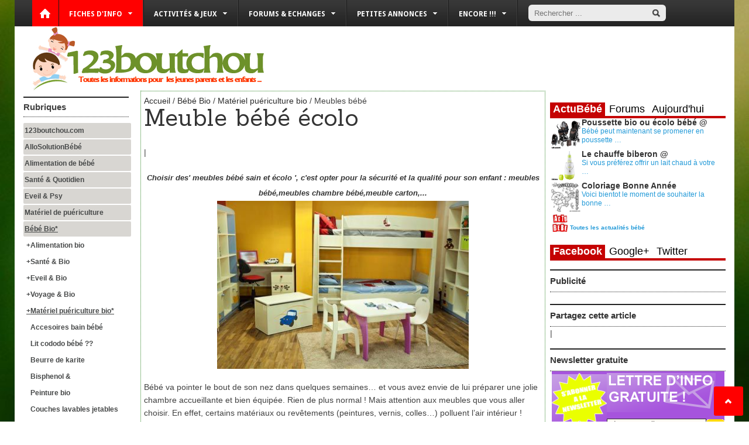

--- FILE ---
content_type: text/html; charset=UTF-8
request_url: https://www.123boutchou.com/bio-bebe/materiel-puericulture-bio/bio-meubles-bebe.html
body_size: 10833
content:
<!DOCTYPE html>
<html>
<head>

	<!-- Meta Tags -->
	<meta http-equiv="Content-Type" content="text/html; charset=UTF-8" />
	<meta name="robots" content="index, follow" />
		
	<!-- Titre / description / keywords -->
		<title>Meuble bébé écolo</title>
	<meta name="description" content="Choisir des' meubles bébé sain et écolo ', c'est opter pour la sécurité et la qualité pour son enfant : meubles bébé,meubles chambre bébé,meuble carton,... - 123boutchou.com propose des conseils pour les parents sur l alimentation bébé, la santé bébé, l éveil des bébés et la vente en ligne de vêtement, jeux, accessoire de puériculture, coloriages enfant, prénoms bébé ..." />
	<meta name="keywords" content="meubles bébé,meubles chambre bébé,meuble carton,meubles enfant,meuble enfant,meubles carton,meubles pour bébé,meuble bébé,meubles chambre enfant,meubles de bébé,meubles bebe,meubles pour enfant,meuble bebe,meuble enfants,meubles bébés,meubles chambre enfants,meubles pour enfants,meuble chambre enfant,meuble pour enfant,meuble rangement enfant,meubles chambre de bébé,meubles cartons,meuble d enfant,meuble de bébé,meuble pour bébé,meubles d enfant,magasin meubles bébé,meuble cartons,meuble chambre bébé,meuble pour enfants,meuble à langer bébé,meubles d enfants,magasin de meubles pour enfants,meubles chambre d enfant,décoration meuble carton,meuble chambre d enfant,meuble chambre enfants,meubles pour bébés,vente meuble carton,magasin meuble bébé,magasin meuble enfant,meuble bureau enfant,meuble de chambre enfant,meuble pour chambre enfant,meubles chambres enfants,achat meuble carton,acheter meuble carton,meuble carton enfant,meuble d enfants,meuble de rangement pour enfant,meubles rangement enfants,meuble bois enfant,meuble rangement enfants,meubles bebes,meuble rangement chambre enfant,meubles chambre d enfants,meubles chambres enfant,meuble baignoire bébé,meubles bébé pas cher,meubles chambres bébé,vente meuble enfant,meuble chambre d enfants,meuble chambre de bébé,meuble de chambre d enfant,meuble de rangement enfants,meuble pour chambre d enfant,meubles pour chambre d enfant,meuble enfant occasion,meubles bébé occasion,meubles chambres d enfants,meubles enfants design,prix m,123boutchou, bebe conseil, conseil bebe, conseil alimentation bebe, conseil naissance bebe, conseil alimentaire pour bebe, conseil sur les bebe, conseil enfant, conseil alimentation enfant, sante bebe, article de puericulture, materiel de puericulture, accessoire puericulture, vente materiel puericulture, vente vetement bebe, vente ligne jouet bebe, vente ligne vetement bebe, vente accessoire bebe, vente article pour bebe,conseil sur les bebe, conseil bebe sur site, conseil puericulture, puericulture conseil, conseil psychologie enfant, enfant conseil jeune maternite, conseil psychologie bebe" />

	<meta property="og:title" itemprop="name" name="title" content="Meuble bébé écolo" />
	<meta property="og:type" content="article" />
	<meta property="og:description" name="og:description" itemprop="og:description" content="Choisir des' meubles bébé sain et écolo ', c'est opter pour la sécurité et la qualité pour son enfant : meubles bébé,meubles chambre bébé,meuble carton,... - 123boutchou.com propose des conseils pour les parents sur l alimentation bébé, la santé bébé, l éveil des bébés et la vente en ligne de vêtement, jeux, accessoire de puériculture, coloriages enfant, prénoms bébé ..." />
	<meta property="og:image" content="https://www.123boutchou.com/_images/123info/bio/meubles-bebe.jpg" />

	<meta name="author" content="123boutchou network" />
	<link rel="author" href="https://plus.google.com/+123boutchou" />

  <!-- Mobile Device Meta -->
	<meta name="viewport" content="width=device-width, initial-scale=1, maximum-scale=1">

	<!-- Shortcut icon -->  
	<link rel="shortcut icon" href="https://www.123boutchou.com/_images/templatev7/web-icon.png"/>
	  
	<!-- Stylesheets -->
	<link rel="stylesheet" href="https://www.123boutchou.com/_includes/templatev7/css/all-min.css" type="text/css" />
	<link rel="stylesheet" href="//fonts.googleapis.com/css?family=Droid+Sans:400,700" />
	<link rel='stylesheet' href='//fonts.googleapis.com/css?family=Sanchez' type='text/css'>
	<!--[if IE 8]> <link href="https://www.123boutchou.com/_includes/templatev7/css/ie8.css" rel="stylesheet" type="text/css" /> <![endif]-->
	<link rel="stylesheet" href="https://www.123boutchou.com/_includes/templatev7/123boutchou.css" type="text/css" />

	<!-- SCRIPTS + JQUERY --> <!-- The HTML5 Shim for older browsers (mostly older versions of IE). -->
	<!--[if IE]> <script src="//html5shiv.googlecode.com/svn/trunk/html5.js"></script> <![endif]-->

  <!-- Java script (The rest of js files are placed in the footer) -->
	<script type='text/javascript' src='https://www.123boutchou.com/_includes/api/jquery-1.7.1.min.js'></script>
	<script type='text/javascript' src='https://www.123boutchou.com/_includes/templatev7/js/custom.menu.js'></script>

</head>
<body>

<!-- Begin Header -->
<header>
    <div class="top-header">
        
<a href="https://www.123boutchou.com/" class="logo-icon"></a>
<nav id="myjquerymenu" class="jquerycssmenu">
	<ul>
		<li class="current">
			<a href="https://www.123boutchou.com/">Fiches d'info</a>
			<ul>
				<li ><a href="https://www.123boutchou.com/alimentation-bebe.html" >Alimentation</a><ul><li ><a href="https://www.123boutchou.com/alimentation-bebe/allaitement-maternel.html" >Bébé au sein</a></li><li ><a href="https://www.123boutchou.com/alimentation-bebe/biberon-bebe.html" >Bébé au biberon</a></li><li ><a href="https://www.123boutchou.com/alimentation-bebe/diversification_alimentaire_bebe.html" >Diversification alimentaire</a></li><li ><a href="https://www.123boutchou.com/alimentation-bebe/bebe-a-table.html" >Bébé à table</a></li><li ><a href="https://www.123boutchou.com/alimentation-bebe/soucis-alimentaires-bebe.html" >Soucis alimentaires bébé</a></li><li ><a href="https://www.123boutchou.com/alimentation-bebe/allergie_alimentaire_bebe.html" >Allergies alimentaires</a></li><li ><a href="https://www.123boutchou.com/alimentation-bebe/recette_bebe_enfant.html" >Toutes les recettes</a></li></ul></li><li ><a href="https://www.123boutchou.com/sante-quotidien-bebe.html" >Santé & Quotidien</a><ul><li ><a href="https://www.123boutchou.com/sante-quotidien-bebe/developpement-physique-bebe.html" >Développement physique de bébé</a></li><li ><a href="https://www.123boutchou.com/sante-quotidien-bebe/soins-quotidiens-bebe.html" > Soins quotidiens de bébé</a></li><li ><a href="https://www.123boutchou.com/sante-quotidien-bebe/accident-domestique-bebe.php.html" >Bébé & les dangers</a></li><li ><a href="https://www.123boutchou.com/sante-quotidien-bebe/fiche_maladie_bebe.html" >Fiches maladies</a></li><li ><a href="https://www.123boutchou.com/sante-quotidien-bebe/vaccin.html" >Vaccin bébé</a></li></ul></li><li ><a href="https://www.123boutchou.com/eveil-psychologie-enfant.html" >Eveil & Psy</a><ul><li ><a href="https://www.123boutchou.com/eveil-psychologie-enfant/developpement-de-bebe.html" >Développement de bébé</a></li><li ><a href="https://www.123boutchou.com/eveil-psychologie-enfant/eveil-acquisition.html" >Eveil & Acquisition</a></li><li ><a href="https://www.123boutchou.com/eveil-psychologie-enfant/eveil-psy.html" >Eveil & psy</a></li><li ><a href="https://www.123boutchou.com/eveil-psychologie-enfant/eveil-jeux.html" >Eveil & jeux</a></li></ul></li><li ><a href="https://www.123boutchou.com/materiel-puericulture.html" >Guide Matériel puériculture</a><ul><li ><a href="https://www.123boutchou.com/materiel-puericulture/accessoires-toilette-bebe.html" >Accessoires toilette</a></li><li ><a href="https://www.123boutchou.com/materiel-puericulture/accessoires-repas-bebe.html" >Accessoires repas</a></li><li ><a href="https://www.123boutchou.com/materiel-puericulture/articles-sommeil-bebe.html" >Accessoires sommeil</a></li><li ><a href="https://www.123boutchou.com/materiel-puericulture/accessoires-eveil-bebe.html" >Accessoires éveil</a></li><li ><a href="https://www.123boutchou.com/materiel-puericulture/materiel-promenade-bebe.html" >Accessoires promenade</a></li><li ><a href="https://www.123boutchou.com/materiel-puericulture/articles-sécurité-bebe.html" >Accessoires sécurité</a></li><li ><a href="https://www.123boutchou.com/materiel-puericulture/articles-voyage-bebe.html" >Accessoires voyage</a></li><li ><a href="https://www.123boutchou.com/materiel-puericulture/vêtements-bebe.html" >Vêtements bébé</a></li></ul></li><li ><a href="https://www.123boutchou.com/mode-de-garde.html" >Mode de garde</a><ul><li ><a href="https://www.123boutchou.com/mode-de-garde/cesu-cheque-emploi-service-universel.html" >Le CESU (Chèque Emploi Service Universel)</a></li><li ><a href="https://www.123boutchou.com/mode-de-garde/reduction-impots-mode-garde.html" > Réductions & déclaration impôts pour l'emploi d'une assistante maternelle</a></li><li ><a href="https://www.123boutchou.com/mode-de-garde/mode_garde_nourrice.html" >Les modes de garde</a></li><li ><a href="https://www.123boutchou.com/mode-de-garde/creche-bio.html" >Crèche Bio pour bébé</a></li><li ><a href="https://www.123boutchou.com/mode-de-garde/assistante_maternelle_metier.html" >Devenir nourrice</a></li><li ><a href="https://www.123boutchou.com/mode-de-garde/choisir_assistante_maternelle.html" >Choisir sa nourrice (2)</a></li><li ><a href="https://www.123boutchou.com/mode-de-garde/embaucher_assistante_maternelle.html" >Embaucher nourrice (1)</a></li><li ><a href="https://www.123boutchou.com/mode-de-garde/contrat_travail_nourrice.html" >Contrat de travail (3)</a></li><li ><a href="https://www.123boutchou.com/mode-de-garde/convention_collective_assistante.html" > Convention collective</a></li></ul></li><li class='current'><a href="https://www.123boutchou.com/bio-bebe.html" >Bébé Bio</a><ul><li ><a href="https://www.123boutchou.com/bio-bebe/alimentation-bio.html" >Alimentation bio</a></li><li ><a href="https://www.123boutchou.com/bio-bebe/sante-bio.html" >Santé & Bio</a></li><li ><a href="https://www.123boutchou.com/bio-bebe/eveil-bio.html" >Eveil & Bio</a></li><li ><a href="https://www.123boutchou.com/bio-bebe/voyage-bio.html" >Voyage & Bio</a></li><li class='current'><a href="https://www.123boutchou.com/bio-bebe/materiel-puericulture-bio.html" >Matériel puériculture bio</a></li></ul></li><li ><a href="https://www.123boutchou.com/bebe-voyager-enfant.html" >Bébé Voyage</a><ul><li ><a href="https://www.123boutchou.com/bebe-voyager-enfant/materiel-voyage.html" >Materiel voyage</a></li><li ><a href="https://www.123boutchou.com/bebe-voyager-enfant/vacances-comportement.html" >Vacances & comportement</a></li><li ><a href="https://www.123boutchou.com/bebe-voyager-enfant/environnement-danger.html" >Environnement & danger</a></li></ul></li><li ><a href="https://www.123boutchou.com/metiers-petite-enfance.html" >Métiers petite enfance</a><ul><li ><a href="https://www.123boutchou.com/metiers-petite-enfance/sage-femme.html" >Sage femme</a></li><li ><a href="https://www.123boutchou.com/metiers-petite-enfance/infirmiere-puericultrice.html" >Infirmière puéricultrice</a></li><li ><a href="https://www.123boutchou.com/metiers-petite-enfance/auxiliaire-puericulture.html" >Auxiliaire puériculture</a></li><li ><a href="https://www.123boutchou.com/metiers-petite-enfance/educateur-enfant.html" >Eductateur jeunes enfants</a></li><li ><a href="https://www.123boutchou.com/metiers-petite-enfance/assistante-maternelle.html" >Assistante maternelle</a></li></ul></li><li ><a href="https://www.123boutchou.com/le-plus/guides-parents.html" >Guide Parents</a><ul><li ><a href="https://www.123boutchou.com/materiel-puericulture.html" >Matériel de puériculture</a></li><li ><a href="https://www.123boutchou.com/sante-quotidien-bebe/fiche_maladie_bebe.html" >Fiches maladies</a></li><li ><a href="https://www.123boutchou.com/bio-bebe.html" >Guide Bio bébé</a></li><li ><a href="https://www.123boutchou.com/alimentation-bebe/recette_bebe_enfant.html" >Toutes les recettes</a></li><li ><a href="https://www.123boutchou.com/bebe-voyager-enfant.html" >Voyager avec bébé</a></li><li ><a href="https://www.123boutchou.com/mode-de-garde/choisir_assistante_maternelle.html" >Choisir sa nourrice</a></li><li ><a href="https://www.123boutchou.com/metiers-petite-enfance.html" >Métiers petite enfance</a></li><li ><a href="https://www.123boutchou.com/alimentation-bebe/allaitement-maternel.html" >Allaitement au sein</a></li></ul></li>			</ul>
		</li>
		<li><a>Activités & Jeux</a>
			<ul>
				<li><a href="//jeu.123boutchou.com">Activités et Jeux</a></li>
				<li><a href="//jeu.123boutchou.com/jeux-activites/activites-manuelles-enfant.html">Activités manuelles</a></li>
				<li><a href="//jeu.123boutchou.com/jeux-activites/coloriages-gratuits.html">Coloriages à imprimer</a></li>
				<li><a href="//jeu.123boutchou.com/jeux-activites/histoires-contes-enfants.html">Histoires et Contes</a></li>
				<li><a href="//jeu.123boutchou.com/jeux-activites/jeux-educatifs.html">Jeux éducatifs enfants</a></li>
				<li><a href="//jeu.123boutchou.com/jeux-activites/jeux-sudokus-enfants.html">Grilles sudokus</a></li>
				<li><a href="//jeu.123boutchou.com/jeux-activites/labyrinthes-jeux.html">Labyrinthes Enfants</a></li>
				<li><a href="//jeu.123boutchou.com/jeux-activites/jeux-7differences.html">Jeux 7 différences</a></li>
				<li><a href="//jeu.123boutchou.com/jeux-activites/jeux-educatifs.html">Jeux d'observations</a></li>
				<li><a href="//jeu.123boutchou.com/jeux-activites/jeux-educatifs.html">Jeux de calcul</a></li>
				<li><a href="//jeu.123boutchou.com/jeux-activites/jeux-educatifs.html">Devinettes enfants</a></li>
			</ul>
		</li>
		<li><a>Forums & Echanges</a>
			<ul>
				<li><a href="//forum.123boutchou.com" target=_blank>Forums de discussion</a></li>
				<li><a href="//www.facebook.com/pages/123boutchou/189915741091764" target=_blank>Facebook</a></li>
				<li><a href="https://www.123boutchou.com/zone-plus/formulaire-contact.html">Contact</a></li>
			</ul>
		</li>
		<li><a>Petites annonces</a>
			<ul>
				<li><a href="//annonce.123boutchou.com" target=_blank>Petites annonces mode de garde</a></li>
				<li><a href="//annonce.123boutchou.com" target=_blank>Petites annonces matériel</a></li>
				<li><a href="//boutique.123boutchou.com" target=_blank>Boutique enfant</a></li>
			</ul>
		</li>
		<li><a>Encore !!!</a>
			<ul>
				<li><a href="https://www.123boutchou.com/le-plus/actualite-bebe.html">Actualités Bébé</a></li>
				<li><a href="//prenom.123boutchou.com" target=_blank>Choisir un prénom</a></li>
				<li><a href="https://www.123boutchou.com/mode-de-garde.html">Trouver un mode de garde</a></li>
				<li><a href="https://www.123boutchou.com/materiel-puericulture.html">Comparer le matériel puericulture</a></li>				
				<li><a href="https://www.123boutchou.com/le-plus/horoscopes.html">Horoscopes Bébé</a></li>
				<li><a href="https://www.123boutchou.com/le-plus/sondages-pour-contre.html">Résultats sondages</a></li>
				<li><a href="https://www.123boutchou.com/le-plus/codes-reductions.html">Codes réductions</a></li>
				<li><a href="//boutique.123boutchou.com" target=_blank>Boutique enfant</a></li>
			</ul>
		</li>
	</ul>
</nav>
<form id="searchform2" action="https://www.123boutchou.com/zone-plus/rechercher-article.html">
    <input placeholder="Rechercher ..." type="text" id="s" type="text" name="q"/>
	<input type="hidden" name="cx" value="partner-pub-5656552385745220:4742857748" />
	<input type="hidden" name="cof" value="FORID:10" />
	<input type="hidden" name="ie" value="UTF-8" />
    <input type="submit" value="Search" class="buttonicon" name="sa" />
</form>
<script type="text/javascript" src="//www.google.fr/coop/cse/brand?form=cse-search-box&amp;lang=fr"></script>
	</div><!-- end #top-header -->   
</header><!-- end #header -->

<div class="header-adv">
    <a href="https://www.123boutchou.com/"><img src="https://www.123boutchou.com/_images/templatev7/logo.png" alt="logo" class="logo" /></a>
    <div class="banner728">
          
    </div>
    <div class="clear"></div>     
</div><!-- end #header-adv -->    

<!-- Begin Content -->
<section class="wrap">
    <!-- Begin Sidebar Midle -->
    <aside class="sidebar-midle">
		<div class="widget">
  
<div class="widget">
		<div class="h3_title">Rubriques</div>
	<ul class="sidebar-links">
	<ul><li><a href="https://www.123boutchou.com/" >123boutchou.com</a>
<li><a href="https://www.123boutchou.com/allo-solution-bebe.html"  class='sidebar-links-level0'>AlloSolutionBébé</a></li>
<li><a href="https://www.123boutchou.com/alimentation-bebe.html"  class='sidebar-links-level0'>Alimentation de bébé</a></li>
<li><a href="https://www.123boutchou.com/sante-quotidien-bebe.html"  class='sidebar-links-level0'>Santé & Quotidien</a></li>
<li><a href="https://www.123boutchou.com/eveil-psychologie-enfant.html"  class='sidebar-links-level0'>Eveil & Psy</a></li>
<li><a href="https://www.123boutchou.com/materiel-puericulture.html"  class='sidebar-links-level0'>Matériel de puériculture</a></li>
<li><a href="https://www.123boutchou.com/bio-bebe.html"  class='sidebar-links-current sidebar-links-level0'>Bébé Bio*</a>
<ul>
<li><a href="https://www.123boutchou.com/bio-bebe/alimentation-bio.html"  class='sidebar-links-level1'>+Alimentation bio</a></li>
<li><a href="https://www.123boutchou.com/bio-bebe/sante-bio.html"  class='sidebar-links-level1'>+Santé & Bio</a></li>
<li><a href="https://www.123boutchou.com/bio-bebe/eveil-bio.html"  class='sidebar-links-level1'>+Eveil & Bio</a></li>
<li><a href="https://www.123boutchou.com/bio-bebe/voyage-bio.html"  class='sidebar-links-level1'>+Voyage & Bio</a></li>
<li><a href="https://www.123boutchou.com/bio-bebe/materiel-puericulture-bio.html"  class='sidebar-links-current sidebar-links-level1'>+Matériel puériculture bio*</a>
<ul>
<li><a href="https://www.123boutchou.com/bio-bebe/materiel-puericulture-bio/bio-accesoires-bain-pour-bebe.html"  class='sidebar-links-level2'>Accesoires bain bébé</a></li>
<li><a href="https://www.123boutchou.com/bio-bebe/materiel-puericulture-bio/lit-cododo-bebe.html"  class='sidebar-links-level2'>Lit cododo bébé ??</a></li>
<li><a href="https://www.123boutchou.com/bio-bebe/materiel-puericulture-bio/bio-beurre-de-karite.html"  class='sidebar-links-level2'>Beurre de karite</a></li>
<li><a href="https://www.123boutchou.com/bio-bebe/materiel-puericulture-bio/bisphenol-biberon.html"  class='sidebar-links-level2'>Bisphenol &amp</a></li>
<li><a href="https://www.123boutchou.com/bio-bebe/materiel-puericulture-bio/bio-peinture-bio.html"  class='sidebar-links-level2'>Peinture bio</a></li>
<li><a href="https://www.123boutchou.com/bio-bebe/materiel-puericulture-bio/bio-couches-lavables-jetables.html"  class='sidebar-links-level2'>Couches lavables jetables</a></li>
<li><a href="https://www.123boutchou.com/bio-bebe/materiel-puericulture-bio/couche-lavable-bebe.html"  class='sidebar-links-level2'>Couche lavable bébé</a></li>
<li><a href="https://www.123boutchou.com/bio-bebe/materiel-puericulture-bio/echarpe-portage-bio.html"  class='sidebar-links-level2'>Echarpe de portage bio</a></li>
<li><a href="https://www.123boutchou.com/bio-bebe/materiel-puericulture-bio/bio-jouets-bio-bebe.html"  class='sidebar-links-level2'>Jouets bio pour bébé</a></li>
<li><a href="https://www.123boutchou.com/bio-bebe/materiel-puericulture-bio/bio-lingettes-bebe.html"  class='sidebar-links-level2'>Lingettes bébé</a></li>
<li><a href="https://www.123boutchou.com/bio-bebe/materiel-puericulture-bio/bio-matelas-bio-bebe.html"  class='sidebar-links-level2'>Matelas bio bébé</a></li>
<li><a href="https://www.123boutchou.com/bio-bebe/materiel-puericulture-bio/bio-meubles-bebe.html"  class='sidebar-links-current sidebar-links-level2'>Meubles bébé*</a>
<ul>
</ul>
</li>
<li><a href="https://www.123boutchou.com/bio-bebe/materiel-puericulture-bio/bio-meuble-carton-bebe.html"  class='sidebar-links-level2'>Meuble carton bébé</a></li>
<li><a href="https://www.123boutchou.com/bio-bebe/materiel-puericulture-bio/bio-peau-agneau-bebe.html"  class='sidebar-links-level2'>Peau d'agneau et bébé</a></li>
<li><a href="https://www.123boutchou.com/bio-bebe/materiel-puericulture-bio/poussette-bio-bebe.html"  class='sidebar-links-level2'>Poussette bio pour bébé</a></li>
<li><a href="https://www.123boutchou.com/bio-bebe/materiel-puericulture-bio/bio-anti-poux-bio.html"  class='sidebar-links-level2'>Anti poux bio</a></li>
<li><a href="https://www.123boutchou.com/bio-bebe/materiel-puericulture-bio/bio-tetine-bio.html"  class='sidebar-links-level2'>Tétine bio</a></li>
<li><a href="https://www.123boutchou.com/bio-bebe/materiel-puericulture-bio/bio-vetement-bambou-bio.html"  class='sidebar-links-level2'>Vêtement bambou bio</a></li>
<li><a href="https://www.123boutchou.com/bio-bebe/materiel-puericulture-bio/bio-vetement-coton-bio.html"  class='sidebar-links-level2'>Vêtement coton bio</a></li>
</ul>
</li>
</ul>
</li>
<li><a href="https://www.123boutchou.com/bebe-voyager-enfant.html"  class='sidebar-links-level0'>Bébé voyage</a></li>
<li><a href="https://www.123boutchou.com/mode-de-garde.html"  class='sidebar-links-level0'>Mode de garde enfant</a></li>
<li><a href="https://www.123boutchou.com/metiers-petite-enfance.html"  class='sidebar-links-level0'>Métiers petite enfance</a></li>
<li><a href="https://www.123boutchou.com/le-plus.html"  class='sidebar-links-level0'>Le plus plus</a></li>
		
		<li>&nbsp;</li>
		<li><a target="_blank" href="http://forum.123boutchou.com">Forums de discussions</a></li>
		<li><a target="_blank" href="http://jeu.123boutchou.com">Jeux &amp; Activités</a></li>
		<li><a target="_blank" href="http://annonce.123boutchou.com">Petites Annonces</a></li>
		<li><a target="_blank" href="http://boutique.123boutchou.com">Boutique Enfant</a></li>
		<li><a target="_blank" href="http://prenom.123boutchou.com">Prénoms bébé</a></li>
		<li><a href="https://www.123boutchou.com/le-plus/horoscopes.html">Horoscope Bébé</a></li>
		<li><a href="https://www.123boutchou.com/le-plus/sondages-pour-contre.html">Résultats Sondages</a></li>
	</ul>
	<div class="clear"></div>
</div> 


<div class="widget">
	<div class="h3_title">sondage</div>
	<iframe src="https://tools.pivata.com/poll/index.php?pollId=103" scrolling="no" frameborder="0" width="180" height="285"></iframe> </div>
<div class="widget">
	</div>
 
    </aside>
	
    <!-- Begin Main Content -->
    <div class="content">
        <article>
            <div class="post">
				<a href="https://www.123boutchou.com/" title="Accueil">Accueil</a><span class="breadcrumb-separator"> / </span><a href="https://www.123boutchou.com/bio-bebe.html" title="Bébé Bio">Bébé Bio</a><span class="breadcrumb-separator"> / </span><a href="https://www.123boutchou.com/bio-bebe/materiel-puericulture-bio.html" title="Matériel puériculture bio">Matériel puériculture bio</a><span class="breadcrumb-separator"> / </span><span class="breadcrumb-current">Meubles bébé</span>                    <div class="article-content">
						<h1 class="page-title">Meuble bébé écolo</h1>
						<div class="entry">
							<!-- AddThis Button BEGIN -->
<div class="addthis_toolbox addthis_default_style ">
<a class="addthis_button_facebook_like" fb:like:layout="button_count"></a>
<a class="addthis_button_google_plusone" g:plusone:size="medium"></a>
<a class="addthis_button_tweet"></a>
<a class="addthis_button_pinterest_pinit" pi:pinit:layout="horizontal"></a>
<a class="addthis_counter addthis_pill_style"></a>
<span class="addthis_separator">|</span>
<a title="Ajouter au favoris" class="addthis_button_favorites"></a>
<a title="Envoyer par E-mail" class="addthis_button_email"></a>
<a title="Imprimer" class="addthis_button_print"></a>
<a class="addthis_button_compact"></a>
</div>
<script type="text/javascript">var addthis_config = {"data_track_addressbar":true};</script>
<script type="text/javascript" src="//s7.addthis.com/js/300/addthis_widget.js#pubid=ra-4ec3d29a39bf0abf"></script>
<!-- AddThis Button END --><h2 class='h2_description'>Choisir des' meubles bébé sain et écolo ', c'est opter pour la sécurité et la qualité pour son enfant : meubles bébé,meubles chambre bébé,meuble carton,...</h2><img src='https://www.123boutchou.com/_images/123info/bio/meubles-bebe.jpg' class='tp_content_imgArticle'/>Bébé va pointer le bout de son nez dans quelques semaines… et vous avez envie de lui préparer une jolie chambre accueillante et bien équipée. Rien de plus normal ! Mais attention aux meubles que vous aller choisir. En effet, certains matériaux ou revêtements (peintures, vernis, colles…) polluent l’air intérieur !
 

<h2>L’air que nous respirons dans nos maisons est pollué</h2>
En cause : la peinture pour chambre bébé, le vernis du parquet ou la colle de la moquette, mais également les meubles en contreplaqué ou aggloméré, sources importantes de formaldéhyde. 
<br> Le formaldéhyde est un polluant qui fait partie des COV (Composés organiques volatils). Il est même considéré comme un « cancérigène certain » par le Centre international de recherche sur le cancer, organisme dépendant de l’OMS. On l’accuse aussi d’être à l’origine d’allergies de bébé, d’asthme de bébé, de maux de tête, d’irritation des yeux et des muqueuses, de vertiges,… 
<br> Voilà pourquoi il est urgent de le bannir dans la maison… et surtout de la chambre de bébé. En effet, les premiers mois de sa vie, celui-ci va y passer une grande partie de sa journée. Autant lui assurer un air le plus sain possible. Adieu donc les meubles en contreplaqué et en agglo, si prisés par les parents pour leur prix abordable et leur facilité d’entretien. Car là, il est question de la santé à long terme de nos enfants. 
<h2>Le bois massif, une matière naturelle pour la chambre de bébé</h2>
Le premier réflexe est le retour aux matières naturelles. Au premier rang, le bois massif. Si on veut aller jusqu’au bout de la démarche écolo, on préfèrera des meubles en bois issu de forêts gérées durablement. Pour cela, fiez-vous aux labels : Le label FSC (Forest Stewardship Council) et le label PEFC (Programme de reconnaissance des certifications forestières) assurent que la forêt d’où est originaire le bois est gérée de manière durable, tant du point de vue environnemental qu’humain. 
<br> Préférez également les bois locaux, qui n’ont pas utilisé d’hydrocarbures (bateau, avion) et produit des tonnes de CO² pour être acheminés jusqu’à nous.
<br> A défaut, vous pouvez encore choisir le bambou, qui certes n’est pas local mais a l’avantage d’être l’un des bois les plus écolo au monde car il pousse très vite, nécessite très peu d’eau et aucun engrais. 
<h2>Attention à la peinture et au vernis du meuble pour bébé</h2>
Un meuble en bois massif, c'est bien. Encore faut-il qu'il ne soit pas peint ou vernis avec des produits toxiques ! 
<br> Deux solutions écolos s’offrent à vous :
<ul> 
	<li>Soit vous optez un bois non traité, que vous pourrez ensuite décorer à votre convenance avec une peinture naturelle, un vernis ou une huile non toxique. C’est la meilleure option si vous avez un peu de temps… et l’âme créatrice.</li> 
	<li>Soit vous choisissez un meuble déjà peint ou vernis, avec des huiles naturelles, des peintures et des lasures sans solvants. Aujourd’hui, on trouve de plus en plus de marques proposant des meubles « sains » et écolos. Nos marques préférées : Pinolino, le leader, ou Ideen, deux entreprises allemandes parmi les premières à proposer des meubles certifiés PEFC. </li> 
</ul> 
Ainsi, optez pour des meubles bio pour bébé, c'est opter pour la sécurité et la qualité pour son enfant. C'est lui garantir d'être protéger de produits agressifs et nocifs pour sa santé. 
<h2>Boutique BIO 123boutchou</h2>
<br>Pour découvrir nos meubles bio pour bébé, <a href="http://boutique.123boutchou.com">consultez notre boutique bio.</a>
<br class='clear-left'/>						</div><!-- end #entry -->
						<br/>
													 ﻿							<div class='simplebtn blue full'> Articles similaires ...</div>
							<div class='accordionContent'>
								<div class='class_related'> 
	<ul class="single-posts">
						<li>
					<div class="media-image"></div><!-- Media Icon -->
												<a href="https://www.123boutchou.com/bio-bebe/materiel-puericulture-bio/bio-accesoires-bain-pour-bebe.html"><img src="https://www.123boutchou.com/_images/123info/materiel-puericulture/accesoires-bain-bebe.jpg" width="135" height="85" alt="Baignoire: les accessoires bio"></a>
						<a href="https://www.123boutchou.com/bio-bebe/materiel-puericulture-bio/bio-accesoires-bain-pour-bebe.html"><h4>Accesoires bain bébé</h4></a>
				</li>
						<li>
					<div class="media-image"></div><!-- Media Icon -->
												<a href="https://www.123boutchou.com/bio-bebe/materiel-puericulture-bio/lit-cododo-bebe.html"><img src="https://www.123boutchou.com/_images/123info/materiel-puericulture/lit-cododo-bebe.jpg" width="135" height="85" alt="Berçeau bébé cododo @"></a>
						<a href="https://www.123boutchou.com/bio-bebe/materiel-puericulture-bio/lit-cododo-bebe.html"><h4>Lit cododo bébé ??</h4></a>
				</li>
						<li>
					<div class="media-image"></div><!-- Media Icon -->
												<a href="https://www.123boutchou.com/bio-bebe/materiel-puericulture-bio/bio-beurre-de-karite.html"><img src="https://www.123boutchou.com/_images/123info/sante/beurre-de-karite.jpg" width="135" height="85" alt="Beurre de karité bio pour bébé @"></a>
						<a href="https://www.123boutchou.com/bio-bebe/materiel-puericulture-bio/bio-beurre-de-karite.html"><h4>Beurre de karite</h4></a>
				</li>
						<li>
					<div class="media-image"></div><!-- Media Icon -->
												<a href="https://www.123boutchou.com/bio-bebe/materiel-puericulture-bio/bisphenol-biberon.html"><img src="https://www.123boutchou.com/_images/123info/alimentation/bisphenol-biberon.jpg" width="135" height="85" alt="Biberon sans bisphenol A @"></a>
						<a href="https://www.123boutchou.com/bio-bebe/materiel-puericulture-bio/bisphenol-biberon.html"><h4>Bisphenol &amp</h4></a>
				</li>
						<li>
					<div class="media-image"></div><!-- Media Icon -->
												<a href="https://www.123boutchou.com/bio-bebe/materiel-puericulture-bio/bio-peinture-bio.html"><img src="https://www.123boutchou.com/_images/123info/bio/peinture-bio.jpg" width="135" height="85" alt="Chambre bébé: une peinture bio @"></a>
						<a href="https://www.123boutchou.com/bio-bebe/materiel-puericulture-bio/bio-peinture-bio.html"><h4>Peinture bio</h4></a>
				</li>
						<li>
					<div class="media-image"></div><!-- Media Icon -->
												<a href="https://www.123boutchou.com/bio-bebe/materiel-puericulture-bio/bio-couches-lavables-jetables.html"><img src="https://www.123boutchou.com/_images/123info/materiel-puericulture/couches-lavables-bebe.jpg" width="135" height="85" alt="Couches lavables ou couches jetables ?"></a>
						<a href="https://www.123boutchou.com/bio-bebe/materiel-puericulture-bio/bio-couches-lavables-jetables.html"><h4>Couches lavables jetables</h4></a>
				</li>
						<li>
					<div class="media-image"></div><!-- Media Icon -->
												<a href="https://www.123boutchou.com/bio-bebe/materiel-puericulture-bio/couche-lavable-bebe.html"><img src="https://www.123boutchou.com/_images/123info/materiel-puericulture/couche-lavable-bebe.jpg" width="135" height="85" alt="Couches lavables"></a>
						<a href="https://www.123boutchou.com/bio-bebe/materiel-puericulture-bio/couche-lavable-bebe.html"><h4>Couche lavable bébé</h4></a>
				</li>
						<li>
					<div class="media-image"></div><!-- Media Icon -->
												<a href="https://www.123boutchou.com/bio-bebe/materiel-puericulture-bio/echarpe-portage-bio.html"><img src="https://www.123boutchou.com/_images/123info/bio/echarpe-portage-bio.jpg" width="135" height="85" alt="Echarpe de portage bébé @"></a>
						<a href="https://www.123boutchou.com/bio-bebe/materiel-puericulture-bio/echarpe-portage-bio.html"><h4>Echarpe de portage bio</h4></a>
				</li>
						<li>
					<div class="media-image"></div><!-- Media Icon -->
												<a href="https://www.123boutchou.com/bio-bebe/materiel-puericulture-bio/bio-jouets-bio-bebe.html"><img src="https://www.123boutchou.com/_images/123info/materiel-puericulture/tapis_eveil.jpg" width="135" height="85" alt="Jouets bio pour bébé @"></a>
						<a href="https://www.123boutchou.com/bio-bebe/materiel-puericulture-bio/bio-jouets-bio-bebe.html"><h4>Jouets bio pour bébé</h4></a>
				</li>
						<li>
					<div class="media-image"></div><!-- Media Icon -->
												<a href="https://www.123boutchou.com/bio-bebe/materiel-puericulture-bio/bio-lingettes-bebe.html"><img src="https://www.123boutchou.com/_images/123info/materiel-puericulture/lingettes-bebe.jpg" width="135" height="85" alt="Lingettes bébés bio"></a>
						<a href="https://www.123boutchou.com/bio-bebe/materiel-puericulture-bio/bio-lingettes-bebe.html"><h4>Lingettes bébé</h4></a>
				</li>
						<li>
					<div class="media-image"></div><!-- Media Icon -->
												<a href="https://www.123boutchou.com/bio-bebe/materiel-puericulture-bio/bio-matelas-bio-bebe.html"><img src="https://www.123boutchou.com/_images/123info/bio/matelas-bio-bebe.jpg" width="135" height="85" alt="Matelas bio pour bébé"></a>
						<a href="https://www.123boutchou.com/bio-bebe/materiel-puericulture-bio/bio-matelas-bio-bebe.html"><h4>Matelas bio bébé</h4></a>
				</li>
						<li>
					<div class="media-image"></div><!-- Media Icon -->
												<a href="https://www.123boutchou.com/bio-bebe/materiel-puericulture-bio/bio-meubles-bebe.html"><img src="https://www.123boutchou.com/_images/123info/bio/meubles-bebe.jpg" width="135" height="85" alt="Meuble bébé écolo"></a>
						<a href="https://www.123boutchou.com/bio-bebe/materiel-puericulture-bio/bio-meubles-bebe.html"><h4>Meubles bébé</h4></a>
				</li>
						<li>
					<div class="media-image"></div><!-- Media Icon -->
												<a href="https://www.123boutchou.com/bio-bebe/materiel-puericulture-bio/bio-meuble-carton-bebe.html"><img src="https://www.123boutchou.com/_images/123info/bio/meuble-carton-bebe.jpg" width="135" height="85" alt="Meuble bébé bio en carton"></a>
						<a href="https://www.123boutchou.com/bio-bebe/materiel-puericulture-bio/bio-meuble-carton-bebe.html"><h4>Meuble carton bébé</h4></a>
				</li>
						<li>
					<div class="media-image"></div><!-- Media Icon -->
												<a href="https://www.123boutchou.com/bio-bebe/materiel-puericulture-bio/bio-peau-agneau-bebe.html"><img src="https://www.123boutchou.com/_images/123info/bio/peau-agneau-bebe.jpg" width="135" height="85" alt="Peau d'agneau bio pour bébé"></a>
						<a href="https://www.123boutchou.com/bio-bebe/materiel-puericulture-bio/bio-peau-agneau-bebe.html"><h4>Peau d'agneau et bébé</h4></a>
				</li>
						<li>
					<div class="media-image"></div><!-- Media Icon -->
												<a href="https://www.123boutchou.com/bio-bebe/materiel-puericulture-bio/poussette-bio-bebe.html"><img src="https://www.123boutchou.com/_images/123info/bio/poussette-bio-bebe.jpg" width="135" height="85" alt="Poussette bio bébé @"></a>
						<a href="https://www.123boutchou.com/bio-bebe/materiel-puericulture-bio/poussette-bio-bebe.html"><h4>Poussette bio pour bébé</h4></a>
				</li>
						<li>
					<div class="media-image"></div><!-- Media Icon -->
												<a href="https://www.123boutchou.com/bio-bebe/materiel-puericulture-bio/bio-anti-poux-bio.html"><img src="https://www.123boutchou.com/_images/123info/bio/anti-poux-bio.jpg" width="135" height="85" alt="Shampoing anti-poux bio @"></a>
						<a href="https://www.123boutchou.com/bio-bebe/materiel-puericulture-bio/bio-anti-poux-bio.html"><h4>Anti poux bio</h4></a>
				</li>
						<li>
					<div class="media-image"></div><!-- Media Icon -->
												<a href="https://www.123boutchou.com/bio-bebe/materiel-puericulture-bio/bio-tetine-bio.html"><img src="https://www.123boutchou.com/_images/123info/materiel-puericulture/tetine_bebe.jpg" width="135" height="85" alt="Tétine bio pour biberon"></a>
						<a href="https://www.123boutchou.com/bio-bebe/materiel-puericulture-bio/bio-tetine-bio.html"><h4>Tétine bio</h4></a>
				</li>
						<li>
					<div class="media-image"></div><!-- Media Icon -->
												<a href="https://www.123boutchou.com/bio-bebe/materiel-puericulture-bio/bio-vetement-bambou-bio.html"><img src="https://www.123boutchou.com/_images/123info/bio/vetement-bambou-bio.jpg" width="135" height="85" alt="Vêtement en bambou pour bébé"></a>
						<a href="https://www.123boutchou.com/bio-bebe/materiel-puericulture-bio/bio-vetement-bambou-bio.html"><h4>Vêtement bambou bio</h4></a>
				</li>
						<li>
					<div class="media-image"></div><!-- Media Icon -->
												<a href="https://www.123boutchou.com/bio-bebe/materiel-puericulture-bio/bio-vetement-coton-bio.html"><img src="https://www.123boutchou.com/_images/123info/bio/vetement-coton-bio.jpg" width="135" height="85" alt="Vêtement en coton bio pour bébé"></a>
						<a href="https://www.123boutchou.com/bio-bebe/materiel-puericulture-bio/bio-vetement-coton-bio.html"><h4>Vêtement coton bio</h4></a>
				</li>
			</ul>
</div>
							</div><br class='clear-left'/><br/>
										
							
														<div id='comments_reponse'></div>
							<div class='simplebtn green full'> Posez vos questions !</div>
							<div class='accordionContent'>
																<p><strong>0</strong> commentaire</p>

<div class="bubble-list">
	</div>
 <div id="respond">
<form action="https://www.123boutchou.com/bio-bebe/materiel-puericulture-bio/bio-meubles-bebe.html" method="post" id="commentform""> 
<p>
	<input class="comment-form-name" type="text" name="comment[author_name]" id="comment_form_name" value="" size="22" /> 
	<label for="comment_form_name"> Prénom/Pseudo (requis)</label>
</p>
<p>
	<input class="comment-form-email" type="text" name="comment[author_email]" id="comment_form_email" value="" size="22" /> 
	<label for="comment_form_email"> Email (non divulgué, requis)</label>
</p>
<p>
	<label for="captcha"> Donnez le résultat de l'opération</label>
	<p>Veuillez entrer le résultat de l’opération arithmétique affichée sur l’image ci-contre&nbsp;:</p><img id="comment-captcha" src="https://www.123boutchou.com/wolf/plugins/comment/image.php" alt="Veuillez entrer le résultat de l’opération arithmétique affichée sur l’image." /> <span class="comment-equal">=</span> <input id="comment-captcha-answer" class="input" type="text" name="comment[secure]" /><input type="hidden" value="3.17.63.104" name="comment[author_ip]" /></p>
<p>
	<textarea class="comment-form-body" id="comment_form_body" name="comment[body]" cols="100%" rows="10"></textarea>
</p>
<p>
	<input class="comment-form-submit" type="submit" name="commit-comment" id="comment_form_submit" value="Envoyez votre commentaire" />
</p>
</form>
</div>							</div><br class='clear-left'/><br/>
														<br class='clear-left'/><br/>
							
                    </div><!-- end #article-content -->
            </div><!-- end #post -->
        </article>
    </div><!-- end #main content -->
    <!-- end #sidebar-midle -->
	
    <!-- Begin Sidebar 1 -->
    <aside class="sidebar">
		<div class="widget">
	<div class="banner300">
			</div>
	<div class="clear"></div>
</div>
<div class="widget">
	<div class="banner300">
		<script src="https://www.123boutchou.com/_includes/api/jquery-1.7.1.min.js"></script>
<script src="https://www.123boutchou.com/_includes/api/jquery.idTabs.js"></script>
<div class="tabinfo">
	<ul class="idTabs"> 
	  <li><a href="#tabactus">ActuBébé</a></li>
	  <li><a href="#tabforums">Forums</a></li> 
	  <li><a href="#tabaujourdhui">Aujourd'hui</a></li> 
	</ul> 

	<div id="tabactus">
		<ul>
		<li class='actus_zoom'><a target=_top href='https://www.123boutchou.com/le-plus/actualite-bebe/page-actualite.html?actuID=4880'><img src='https://www.123boutchou.com/_images/123info/bio/poussette-bio-bebe.jpg' /></a><h3>Poussette bio ou écolo bébé @</h3><a target=_top href='https://www.123boutchou.com/le-plus/actualite-bebe/page-actualite.html?actuID=4880'>Bébé peut maintenant se promener en poussette &hellip;</a></li><li class='actus_zoom'><a target=_top href='https://www.123boutchou.com/le-plus/actualite-bebe/page-actualite.html?actuID=4881'><img src='https://www.123boutchou.com/_images/123info/materiel-puericulture/chauffe_biberon.jpg' /></a><h3>Le chauffe biberon @</h3><a target=_top href='https://www.123boutchou.com/le-plus/actualite-bebe/page-actualite.html?actuID=4881'>Si vous préférez offrir un lait chaud à votre &hellip;</a></li><li class='actus_zoom'><a target=_top href='https://www.123boutchou.com/le-plus/actualite-bebe/page-actualite.html?actuID=4882'><img src='https://www.123boutchou.com//_images/123info/divers/news/coloriage-nouvel-an-dora-4.jpg' /></a><h3>Coloriage Bonne Année</h3><a target=_top href='https://www.123boutchou.com/le-plus/actualite-bebe/page-actualite.html?actuID=4882'>Voici bientot  le moment de souhaiter  la bonne &hellip;</a></li><li class='actus_zoom_last'><a href="https://www.123boutchou.com/le-plus/actualite-bebe.html"  target=_top><img src='https://www.123boutchou.com/_images/123info/divers/actualite-bebe-parent.jpg' /></a><br><a href="https://www.123boutchou.com/le-plus/actualite-bebe.html"  target=_top><b>Toutes les actualités bébé</b></a></li>		</ul>
	</div>
	<div id="tabforums">
		<ol>
				</ol>
	</div> 
	<div id="tabaujourdhui">
		<ul>
			<li>
			<form action='https://www.123boutchou.com/le-plus/horoscopes/horoscope-bebe.html' id='tabhoroscope' target=_top><span>Horoscope de la semaine:</span><select id='_signe' name='_signe'><option value='8'>Balance</option><option value='2'>Bélier</option><option value='5'>Cancer</option><option value='11'>Capricorne</option><option value='4'>Gémeaux</option><option value='6'>Lion</option><option value='1'>Poissons</option><option value='10'>Sagittaire</option><option value='9'>Scorpion</option><option value='3'>Taureau</option><option value='0'>Verseau</option><option value='7'>Vierge</option></select><input type='submit' value='GO'></form>			</li>
			<li>
				<span>Pour ou Contre:</span>
				<a target='_top' href="https://www.123boutchou.com/le-plus/sondages-pour-contre.html">Retrouvez tous les pour ou contres</a>
			</li>
			<li>
				<span>P. Annonces:</span>
				<a target='_blank' href="http://annonce.123boutchou.com">P. Annonces gratuites autour de la petite enfance (modes de garde, vêtements ...)</a>
			</li>
			<li>
				<span>Prenoms:</span>
				<a target='_blank' href="http://prenom.123boutchou.com">Trouvez un prénom pour votre futur enfant</a>
			</li>
			<li>
				<span>Jeux & Activités:</span>
				<a target='_blank' href="http://jeu.123boutchou.com">Imprimez gratuitement des activités manuelles et des jeux pour enfant</a>
			</li>
			<li>
				<span>Boutique:</span>
				<a target='_blank' href="http://boutique.123boutchou.com">Boutique loisirs et bio pour enfant ou bébé</a>
			</li>
		</ul>
	</div>
</div>	</div>
	<div class="clear"></div>
</div>
 <div class="widget">
	<div class="banner300">
		<div class="tabinfo">
	<ul class="idTabs"> 
	  <li><a href="#tabfacebook">Facebook</a></li>
	  <li><a href="#tabgoogleplus">Google+</a></li> 
	  <li><a href="#tabtwitter">Twitter</a></li> 
	</ul> 

	<div id="tabfacebook">
		<!--iframe src="https://www.facebook.com/plugins/page.php?href=https%3A%2F%2Ffr-fr.facebook.com%2F123boutchou-189915741091764&tabs=timeline&width=340&height=250&small_header=true&adapt_container_width=true&hide_cover=false&show_facepile=true&appId" width="280" height="250" style="border:none;overflow:hidden" scrolling="no" frameborder="0" allowTransparency="true"></iframe-->	</div>
	<div id="tabgoogleplus">
<a href='http://plus.google.com/+123boutchou' target=_blank>Page google+ d'123boutchou.com</a><br/>
<script type="text/javascript" src="https://apis.google.com/js/plusone.js"></script>
<div class="g-person" data-href="https://plus.google.com/+123boutchou"></div>
	</div> 
	<div id="tabtwitter">
		<a class="twitter-timeline"  href="https://twitter.com/123boutchou"  data-widget-id="400923009285750785">Tweets de @123boutchou</a>
    <script>!function(d,s,id){var js,fjs=d.getElementsByTagName(s)[0],p=/^http:/.test(d.location)?'http':'https';if(!d.getElementById(id)){js=d.createElement(s);js.id=id;js.src=p+"://platform.twitter.com/widgets.js";fjs.parentNode.insertBefore(js,fjs);}}(document,"script","twitter-wjs");</script>
	</div>
</div>	</div>
	<div class="clear"></div>
</div>
<div class="widget">
	<h3 class="title">Publicité</h3>
	<div class="banner300">
			</div>
	<div class="clear"></div>
</div>
<div class="widget">
	<h3 class="title">Partagez cette article</h3>
	<!-- AddThis Button BEGIN -->
<div class="addthis_toolbox addthis_default_style addthis_32x32_style">
<a class="addthis_button_facebook"></a>
<a class="addthis_button_twitter"></a>
<a class="addthis_button_pinterest_share"></a>
<a class="addthis_button_google_plusone_share"></a>
<a class="addthis_button_compact"></a>
<span class="addthis_separator">|</span>
<a class="addthis_button_email" ></a>
<a class="addthis_button_favorites" /></a>
</div>
<script type="text/javascript">var addthis_config = {"data_track_addressbar":true};</script>
<script type="text/javascript" src="//s7.addthis.com/js/300/addthis_widget.js#pubid=ra-4ec3d29a39bf0abf"></script>
<!-- AddThis Button END -->	<div class="clear"></div>
</div> 
<div class="widget">
	<h3 class="title">Newsletter gratuite</h3>
	<div align="center">
<form action='//tools.pivata.com/phpmynewsletter2/subscription.php' method='post' id="form_newsletterArt" target='pmnlwindow' onsubmit="window.open('https://www.pivata.ovh/phpmynewsletter2/subscription.php', 'pmnlwindow', 'scrollbars=yes,width=700,height=210');return true">
	<table border="0" cellspacing="0" cellpadding="0" class="bg-vi">
	<tr>
		<td rowspan="2">
		<img border="0" src="https://www.123boutchou.com/_images/template/123boutchou-newsletter-etoile.gif" width="94" height="93"></td>
		<td colspan="2">
		<img border="0" src="https://www.123boutchou.com/_images/template/123boutchou-newsletter-formulaire.gif" width="186" height="70"></td>
	</tr>
	<tr>
		<td>
			<input type='text' name='email_addr' id="email_addr"  value='adresse email' size='20' style="border: 1px solid #333333; background-color: #FDF8F2; font-family: Verdana, Arial; font-size: 13px; color: #333333;">
			<input type='hidden' name='list_id' value='5'>
			<input type='hidden' name='op' value='join'>
		</td>
		<td>
			<input id="sub" class="newsletter_submit" type="image" border="0" src="https://www.123boutchou.com/_images/commun/bt25_ok.png" align="middle" name="sub" value=" O K " onclick="submitform()">
		</td>
	</tr>
</table>
</div>
</form>	<div class="clear"></div>
</div> 

<div class='class_horoscope_extraitSigne'><img src='https://www.123boutchou.com//_images/123info/service/horoscope/belier.jpg' /><h2>Son horoscope de<br/>la SEMAINE<br/>personnalisé !</h2><form action='https://www.123boutchou.com/le-plus/horoscopes/horoscope-bebe.html' id='tabhoroscope'><span><select id='_signe' name='_signe'><option value='8'>Balance</option><option value='2'>Bélier</option><option value='5'>Cancer</option><option value='11'>Capricorne</option><option value='4'>Gémeaux</option><option value='6'>Lion</option><option value='1'>Poissons</option><option value='10'>Sagittaire</option><option value='9'>Scorpion</option><option value='3'>Taureau</option><option value='0'>Verseau</option><option value='7'>Vierge</option></select><input type='submit' value='voir'></form><br/><a href='https://www.123boutchou.com/le-plus/horoscopes.html'>tous les horoscopes bébés</a><br class='clear-left' /></div> 
    </aside><!-- end #sidebar -->    
    <div class="clear"></div>
</section><!-- end #content -->

<!-- Begin Footer -->
<footer> 
	    <div class="footer-content">

      <div class="footer-posts">
		<h3 class="title">Dernières Fiches consultées</h3> 
        <ul class="footer-posts">
								<li>
						<div class="media-image"></div><!-- Media Icon -->
														<a href="https://www.123boutchou.com/eveil-psychologie-enfant.html"><img src="https://www.123boutchou.com/_images/template/rubriques/123rub-eveil.jpg" width="120" height="75" alt="Psychologie &amp; Eveil de bébé"></a>
							<a href="https://www.123boutchou.com/eveil-psychologie-enfant.html"><h4>Eveil & Psy</h4></a>
					</li>
								<li>
						<div class="media-image"></div><!-- Media Icon -->
														<a href="https://www.123boutchou.com/alimentation-bebe.html"><img src="https://www.123boutchou.com/_images/template/rubriques/123rub-alimentation.jpg" width="120" height="75" alt="L'alimentation de bébé : comment nourrir correctement son enfant"></a>
							<a href="https://www.123boutchou.com/alimentation-bebe.html"><h4>Alimentation de bébé</h4></a>
					</li>
								<li>
						<div class="media-image"></div><!-- Media Icon -->
														<a href="https://www.123boutchou.com/bio-bebe.html"><img src="https://www.123boutchou.com/_images/template/rubriques/123rub-bio.jpg" width="120" height="75" alt="Guide Bio pour bébé"></a>
							<a href="https://www.123boutchou.com/bio-bebe.html"><h4>Bébé Bio</h4></a>
					</li>
			        </ul>  
      </div>

        <div class="widget">
                <h3 class="title">Fiches informations</h3>
                <ul class="footer-links">
 					<li><a href="https://www.123boutchou.com/alimentation-bebe.html" >Alimentation bébé</a></li><li><a href="https://www.123boutchou.com/sante-quotidien-bebe/fiche_maladie_bebe.html" >Fiches malalies</a></li><li><a href="https://www.123boutchou.com/sante-quotidien-bebe.html" >Quotidien & Bébé</a></li><li><a href="https://www.123boutchou.com/bebe-voyager-enfant.html" >Voyager avec Bébé</a></li>               </ul>
        </div>  
        <div class="widget">
                <h3 class="title">Questions/Réponse</h3>
                <ul class="footer-links">
					<li><a target=_blank href="http://forum.123boutchou.com">Forums discussions</a></li>
					<li><a href="https://www.123boutchou.com/materiel-puericulture.html" >Matériel Puériculture</a></li>					<li><a target=_blank href="http://annonce.123boutchou.com">Petites Annonces nounou</a></li>
					<li><a href="//plus.google.com/107991063693895407311">Google+</a></lib>
                </ul>
        </div> 
        <div class="widget">
                <h3 class="title">Plus+</h3>
                <ul class="footer-links">
                  <li><a target=_blank href="//boutique.123boutchou.com">Boutique</a></li>
                  <li><a target=_blank href="//jeu.123boutchou.com">Activités & Jeux</a></li>
                  <li><a target=_blank href="//prenom.123boutchou.com">Prénoms</a></li>
                  <li><a target=_blank href="//annonce.123boutchou.com">Pt. Annonces gratuites</a></li>
                 </ul>
        </div> 
        <div class="widget">
                <h3 class="title">Contactez nous</h3>
				<ul class="footer-links">
					<li><a href="https://www.123boutchou.com/zone-plus/formulaire-contact.html" >contactez nous</a></li><li><a href="https://www.123boutchou.com/zone-plus/publicite-site.html" >publicité</a></li><li><a href="https://www.123boutchou.com/zone-plus/sites-partenaires.html" >partenariat</a></li><li><a href="https://www.123boutchou.com/zone-plus/plan_du_site.html" >plan du site</a></li><li><a href="https://www.123boutchou.com/zone-plus/mentions-legales.html" >mentions légales</a></li>                </ul>
        </div>         
		<div class="clear"></div><br/>
        <div class="company-info">
          Sur 123boutchou.com retrouvez des conseils sur l&#39;alimentation bébé, la santé et le quotidien, l&#39;éveil et la psychologie des enfants. Sans oublier notre boutique bio, nos coloriages, petites annonces gratuites, guide prénoms et matériel de puériculture ...
        </div>  
		<div class="clear"></div>
    </div><!-- end #footer-content -->

    <div class="footer-bottom">
        <div class="copyright">
			123boutchou.com est un site du reseau parents, futurs parents et enfants édité par <a href="http://www.123boutchou.com" target="_blank" title="sites internet pour les parents,femmes et les enfants">123boutchou network</a>
			<br><a href="https://www.123boutchou.com/zone-plus/formulaire-contact.html">Contact</a>
				<span itemscope itemtype="//www.schema.org/Organization">	
					<span itemprop="name">123boutchou</span>
					<span itemscope itemtype="http://www.schema.org/PostalAddress">
						<span itemprop="streetAddress">5 rue salvador dali</span> 
						<span itemprop="postalCode">91440</span> 
						<span itemprop="addressLocality">Bures sur Yvette</span>
					</span>
				</span>
        </div>
        <nav>
            <ul class="footer-menu">
				<li><b>Toutes les rubriques:</b></li>
				<li><a target=_blank href="//www.123boutchou.com">123boutchou.com</a></li>
				<li><a target=_blank href="//jeu.123boutchou.com">jeux &amp; activités</a></li>
				<li><a target=_blank href="//prenom.123boutchou.com">prénoms</a></li>
				<li><a target=_blank href="//boutique.123boutchou.com">boutique</a></li>
				<li><a target=_blank href="//forum.123boutchou.com">forums</a></li>
				<li><a target=_blank href="//annonce.123boutchou.com">petites annonces</a>
			</ul>    
        </nav>    
    </div><!-- end #footer-bottom -->   
<!-- Global site tag (gtag.js) - Google Analytics -->
<script async src="https://www.googletagmanager.com/gtag/js?id=UA-189304-1"></script>
<script>
  window.dataLayer = window.dataLayer || [];
  function gtag(){dataLayer.push(arguments);}
  gtag('js', new Date());

  gtag('config', 'UA-189304-1');
</script>
<script async src="https://pagead2.googlesyndication.com/pagead/js/adsbygoogle.js?client=ca-pub-5656552385745220"
     crossorigin="anonymous"></script>
 
</footer><!-- end #footer -->
<p id="back-top" style="display: block;"><a href="#top"><span></span></a></p>

<!-- java script -->
<script type='text/javascript' src="https://www.123boutchou.com/_includes/templatev7/js/jquery.mobilemenu.js"></script>
<script type='text/javascript' src="https://www.123boutchou.com/_includes/templatev7/js/custom.js"></script>
<font style='color:#174400;'>REF: >template=defaut / page-id=203 / parent-id=304<</font></body>
</html>

--- FILE ---
content_type: text/html; charset=utf-8
request_url: https://accounts.google.com/o/oauth2/postmessageRelay?parent=https%3A%2F%2Fwww.123boutchou.com&jsh=m%3B%2F_%2Fscs%2Fabc-static%2F_%2Fjs%2Fk%3Dgapi.lb.en.OE6tiwO4KJo.O%2Fd%3D1%2Frs%3DAHpOoo_Itz6IAL6GO-n8kgAepm47TBsg1Q%2Fm%3D__features__
body_size: 159
content:
<!DOCTYPE html><html><head><title></title><meta http-equiv="content-type" content="text/html; charset=utf-8"><meta http-equiv="X-UA-Compatible" content="IE=edge"><meta name="viewport" content="width=device-width, initial-scale=1, minimum-scale=1, maximum-scale=1, user-scalable=0"><script src='https://ssl.gstatic.com/accounts/o/2580342461-postmessagerelay.js' nonce="id0BOGdiYYm0h9qdd1IAPw"></script></head><body><script type="text/javascript" src="https://apis.google.com/js/rpc:shindig_random.js?onload=init" nonce="id0BOGdiYYm0h9qdd1IAPw"></script></body></html>

--- FILE ---
content_type: text/html; charset=utf-8
request_url: https://www.google.com/recaptcha/api2/aframe
body_size: 265
content:
<!DOCTYPE HTML><html><head><meta http-equiv="content-type" content="text/html; charset=UTF-8"></head><body><script nonce="de5l1c4UxbngG420IoDglQ">/** Anti-fraud and anti-abuse applications only. See google.com/recaptcha */ try{var clients={'sodar':'https://pagead2.googlesyndication.com/pagead/sodar?'};window.addEventListener("message",function(a){try{if(a.source===window.parent){var b=JSON.parse(a.data);var c=clients[b['id']];if(c){var d=document.createElement('img');d.src=c+b['params']+'&rc='+(localStorage.getItem("rc::a")?sessionStorage.getItem("rc::b"):"");window.document.body.appendChild(d);sessionStorage.setItem("rc::e",parseInt(sessionStorage.getItem("rc::e")||0)+1);localStorage.setItem("rc::h",'1768935475096');}}}catch(b){}});window.parent.postMessage("_grecaptcha_ready", "*");}catch(b){}</script></body></html>